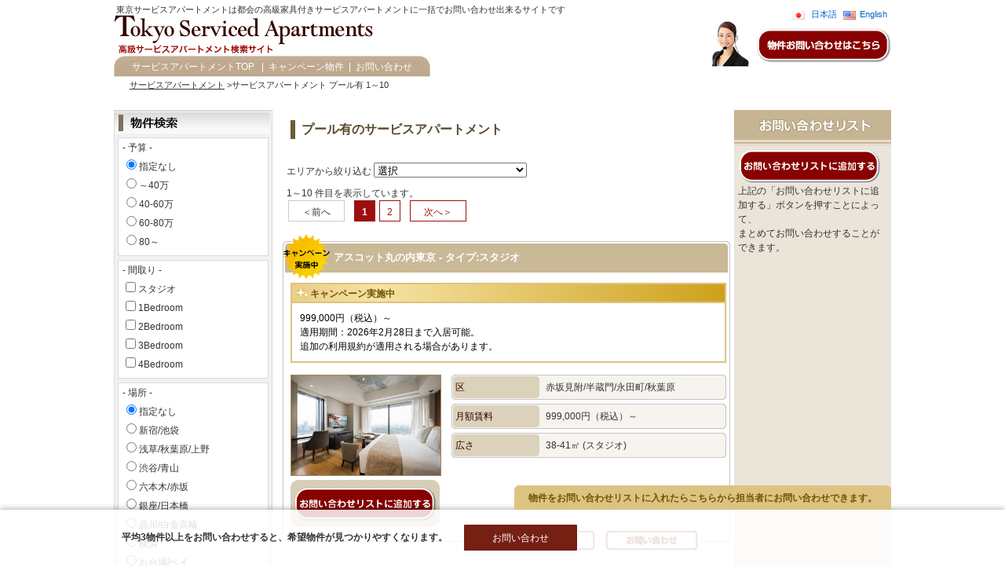

--- FILE ---
content_type: text/html; charset=utf-8
request_url: https://www.serviced-apartments-tokyo.com/ja/list/condition/feid/2/mid/13
body_size: 6688
content:
<?xml version="1.0" encoding="UTF-8"?>
<!DOCTYPE html PUBLIC "-//W3C//DTD XHTML 1.0 Transitional//EN" "http://www.w3.org/TR/xhtml1/DTD/xhtml1-transitional.dtd">
<html xmlns="http://www.w3.org/1999/xhtml" xml:lang="ja" id="sixapart-standard" lang="ja">
<head>
<meta http-equiv="Content-Type" content="text/html; charset=utf-8" />
<title>サービスアパートメント | アスコットジャパン プール有 1～10件目の一覧 | 東京サービスアパートメント</title>
<meta name="keywords" content="アスコットジャパン,プール有,サービスアパートメント,家具付き,家具付きマンション,高級,ラグジュアリー,東京,都内" />
<meta name="description" content="アスコットジャパン プール有 1～10のサービスアパートメントの一覧です。東京サービスアパートメントは高級家具付きマンションに厳選した短期・長期滞在のエグゼクティブのための検索サイトです。" />
<link rel="canonical" href="https://www.serviced-apartments-tokyo.com/ja/list/condition/feid/2">
<link rel="alternate" hreflang="ja" href="https://www.serviced-apartments-tokyo.com/ja/list/condition/feid/2" />
<meta name="generator" content="" />
<meta http-equiv="Content-Script-Type" content="text/javascript" />
<link href="/Css/vector.css?1513004408" rel="stylesheet" type="text/css" media="screen,print" />
<link href="/Css/print.css?1513004408" rel="stylesheet" type="text/css"  media="print" />
<script type="text/javascript" src="/Js/iepngfix.js?1513004408"></script>
<script type="text/javascript" src="/Js/base.js"></script>
<script type="text/javascript" defer="defer" src="/Js/alphafilter.js?1513004408"></script>
<script type="text/javascript" defer="defer" src="/Js/jquery-1.3.1.min.js?1513004408"></script>
<script type="text/javascript" defer="defer" src="/Js/wordbreak.js?1513004408"></script>
<script type="text/javascript" defer="defer" src="/Js/jquery.cookie.js?1513004408"></script>
<script type="text/javascript" defer="defer" src="/Js/cookie.js?1513004408"></script>
</head>
<body onload="setScroll();">
<form>
    <input type="hidden" name="sx" id="sx" value="0"/>
    <input type="hidden" name="sy" id="sy" value="0"/>
</form>
<div id="Wrap">
<div id="Header" class="etc_header">
<h1 title="サービスアパートメント プール有 1～10"><a href="https://www.serviced-apartments-tokyo.com/"><img src="/img/common/logo.gif" alt="東京サービスアパートメント" width="344" height="49" /></a></h1>
<div class="site_title"><em>東京サービスアパートメントは都会の高級家具付きサービスアパートメントに一括でお問い合わせ出来るサイトです</em></div>
<div class="img_item">
<p id="Language">
    <img src="/img/common/jp.gif" alt="日本語" width="16" height="11" />
    <a href="https://www.serviced-apartments-tokyo.com/ja/list/condition/feid/2">日本語</a>
    <img src="/img/common/us.gif" alt="English" width="16" height="11" /><a href="https://www.serviced-apartments-tokyo.com/en/list/condition/feid/2">English</a>
</p><a href="https://www.serviced-apartments-tokyo.com/ja/inquiry"><img src="/img/common/header_inquiry_ja.jpg" alt="お問い合わせ" /></a></div>

<ul id="Navi">
    <li id="Navi_left"><a href="https://www.serviced-apartments-tokyo.com/">サービスアパートメントTOP</a>  |</li>
    <li><a href="https://www.serviced-apartments-tokyo.com/ja/list/condition/special/campaign">キャンペーン物件</a>|</li>
    <li id="Navi_right"><a href="https://www.serviced-apartments-tokyo.com/ja/inquiry">お問い合わせ</a></li>
    
    
</ul></div><!--Header-->
<ul id="Path">
<li itemscope itemtype="http://data-vocabulary.org/Breadcrumb">
<a href=https://www.serviced-apartments-tokyo.com/ itemprop="url"><span itemprop="title">サービスアパートメント</span></a> > </li>
<li itemscope itemtype="http://data-vocabulary.org/Breadcrumb">
<span itemprop="title">サービスアパートメント プール有&nbsp;1～10</span></li>
</ul>
<br class="clr" />

<div id="Contents">
<div id="Side_right_bg">

<div id="common_left">
    
<dl class="gray-column">
<dt><img src="/img/ext/tt_quick_search.jpg" width="198" height="29" alt="Area" /></dt>
<dd>
    <form method="GET" action="https://www.serviced-apartments-tokyo.com/ja/search" name="search_form" id="search_form" onSubmit="return search_submit();">

        <ul class="list-box">
            <li class="none"> - 予算 - </li>
            <li><input type="radio" name="rent" id="rent_side_blank" value=""  checked><label for="rent_side_blank">指定なし</label></li>
                        <li><input type="radio" name="rent" id="rent_side0" value="0" ><label for="rent_side0">～40万</label></li>
                        <li><input type="radio" name="rent" id="rent_side1" value="1" ><label for="rent_side1">40-60万</label></li>
                        <li><input type="radio" name="rent" id="rent_side2" value="2" ><label for="rent_side2">60-80万</label></li>
                        <li><input type="radio" name="rent" id="rent_side3" value="3" ><label for="rent_side3">80～</label></li>
                    </ul>
        <ul class="list-box">
            <li class="none"> - 間取り - </li>
                                            <li><input type="checkbox" name="dimension[]" id="dimension_side1" value="1" ><label for="dimension_side1">スタジオ</label></li>
                                <li><input type="checkbox" name="dimension[]" id="dimension_side3" value="3" ><label for="dimension_side3">1Bedroom</label></li>
                                <li><input type="checkbox" name="dimension[]" id="dimension_side4" value="4" ><label for="dimension_side4">2Bedroom</label></li>
                                <li><input type="checkbox" name="dimension[]" id="dimension_side5" value="5" ><label for="dimension_side5">3Bedroom</label></li>
                                <li><input type="checkbox" name="dimension[]" id="dimension_side6" value="6" ><label for="dimension_side6">4Bedroom</label></li>
                                    </ul>
        <ul class="list-box">
            <li class="none"> - 場所 - </li>
            <li><input type="radio" name="map[]" id="map_side_blank" value=""  checked><label for="map_side_blank">指定なし</label></li>
                                            <li><input type="radio" name="map[]" id="map_side1" value="1" ><label for="map_side1">新宿/池袋</label></li>
                                <li><input type="radio" name="map[]" id="map_side2" value="2" ><label for="map_side2">浅草/秋葉原/上野</label></li>
                                <li><input type="radio" name="map[]" id="map_side3" value="3" ><label for="map_side3">渋谷/青山</label></li>
                                <li><input type="radio" name="map[]" id="map_side4" value="4" ><label for="map_side4">六本木/赤坂</label></li>
                                <li><input type="radio" name="map[]" id="map_side5" value="5" ><label for="map_side5">銀座/日本橋</label></li>
                                                            <li><input type="radio" name="map[]" id="map_side6" value="6" ><label for="map_side6">品川/白金高輪</label></li>
                                <li><input type="radio" name="map[]" id="map_side7" value="7" ><label for="map_side7">横浜</label></li>
                                <li><input type="radio" name="map[]" id="map_side8" value="8" ><label for="map_side8">お台場/ベイ</label></li>
                                <li><input type="radio" name="map[]" id="map_side9" value="9" ><label for="map_side9">大阪（なんば・心斎橋/梅田）</label></li>
                                <li><input type="radio" name="map[]" id="map_side10" value="10" ><label for="map_side10">京都</label></li>
                                    </ul>

    <div class="form_submit">
        <input type="submit" value="search" class="submit" style="background-image: url(/img/ext/search.gif);" />
        </div>

    </form>
</dd>
</dl>
                <div id="s_box">
    <h2 id="specific_ttl">こだわりの条件から選ぶ</h2>
        <div id="s_box_bg" class="clearfix">
<a href="https://www.serviced-apartments-tokyo.com/ja/list/condition/feid/1"><img src="/img/specific/1.jpg" alt="24時間フロントサービス" width="190" height="80" class="specific" /></a><a href="https://www.serviced-apartments-tokyo.com/ja/list/condition/feid/3"><img src="/img/specific/3.jpg" alt="ペット可" width="190" height="80" class="specific" /></a><a href="https://www.serviced-apartments-tokyo.com/ja/list/condition/feid/7"><img src="/img/specific/7.jpg" alt="禁煙" width="190" height="80" class="specific" /></a><a href="https://www.serviced-apartments-tokyo.com/ja/list/condition/feid/9"><img src="/img/specific/9.jpg" alt="スポーツジム併設" width="190" height="80" class="specific" /></a>

<a href="https://www.serviced-apartments-tokyo.com/ja/list/condition/did/4"><img src="/img/dimension/4.jpg" alt="2LDK" width="190" height="80" class="specific" /></a>
<a href="https://www.serviced-apartments-tokyo.com/ja/list/condition/did/5"><img src="/img/dimension/5.jpg" alt="3LDK" width="190" height="80" class="specific" /></a>
        </div>
    </div>            <div id="gray_box">
        <h2 id="area_ttl">人気エリアから探す</h2>
        <div id="gray_box_bg" class="clearfix">
        <ul class="area">
        <li><a href="https://www.serviced-apartments-tokyo.com/ja/list/condition/maid/1" class="ja"><img alt="新宿/池袋" src="/img/common/area/btn_ma1.gif" class="btn" /></a></li>
        <li><a href="https://www.serviced-apartments-tokyo.com/ja/list/condition/maid/2" class="ja"><img alt="浅草/秋葉原/上野" src="/img/common/area/btn_ma2.gif" class="btn" /></a></li>
        <li><a href="https://www.serviced-apartments-tokyo.com/ja/list/condition/maid/3" class="ja"><img alt="渋谷/青山" src="/img/common/area/btn_ma3.gif" class="btn" /></a></li>
        <li><a href="https://www.serviced-apartments-tokyo.com/ja/list/condition/maid/4" class="ja"><img alt="六本木/赤坂" src="/img/common/area/btn_ma4.gif" class="btn" /></a></li>
        <li><a href="https://www.serviced-apartments-tokyo.com/ja/list/condition/maid/5" class="ja"><img alt="銀座/日本橋" src="/img/common/area/btn_ma5.gif" class="btn" /></a></li>
        <li><a href="https://www.serviced-apartments-tokyo.com/ja/list/condition/maid/6" class="ja"><img alt="品川/白金高輪" src="/img/common/area/btn_ma6.gif" class="btn" /></a></li>
        <li><a href="https://www.serviced-apartments-tokyo.com/ja/list/condition/maid/7" class="ja"><img alt="横浜" src="/img/common/area/btn_ma7.gif" class="btn" /></a></li>
        <li><a href="https://www.serviced-apartments-tokyo.com/ja/list/condition/maid/8" class="ja"><img alt="お台場/ベイ" src="/img/common/area/btn_ma8.gif" class="btn" /></a></li>
        </ul>
        </div>
    </div>
            <div id="gray_box">
        <h2 id="city_ttl">区から探す</h2>

        <div id="gray_box_bg" class="clearfix">
        <ul class="city">

        <li><a href="https://www.serviced-apartments-tokyo.com/ja/list/condition/aid/1" class="ja">港区<p class="txt">麻布十番/六本木/青山/赤坂/白金/品川/浜松町</p></a></li>




        <li><a href="https://www.serviced-apartments-tokyo.com/ja/list/condition/aid/4" class="ja">新宿区<p class="txt">四谷/神楽坂/新宿</p></a></li>




        <li><a href="https://www.serviced-apartments-tokyo.com/ja/list/condition/aid/6" class="ja">横浜<p class="txt">横浜/桜木町</p></a></li>



        <li><a href="https://www.serviced-apartments-tokyo.com/ja/list/condition/aid/7" class="ja">中央区<p class="txt">銀座/日本橋/水天宮前/茅場町</p></a></li>



        <li><a href="https://www.serviced-apartments-tokyo.com/ja/list/condition/aid/8" class="ja">千代田区<p class="txt">赤坂見附/半蔵門/永田町/秋葉原</p></a></li>



        <li><a href="https://www.serviced-apartments-tokyo.com/ja/list/condition/aid/9" class="ja">品川区<p class="txt">品川</p></a></li>



        <li><a href="https://www.serviced-apartments-tokyo.com/ja/list/condition/aid/10" class="ja">渋谷区<p class="txt">渋谷/外苑前/代官山/恵比寿/広尾</p></a></li>



        <li><a href="https://www.serviced-apartments-tokyo.com/ja/list/condition/aid/11" class="ja">江東区<p class="txt">有明/豊洲</p></a></li>



        <li><a href="https://www.serviced-apartments-tokyo.com/ja/list/condition/aid/12" class="ja">墨田区<p class="txt">両国</p></a></li>



        <li><a href="https://www.serviced-apartments-tokyo.com/ja/list/condition/aid/13" class="ja">豊島区<p class="txt">池袋</p></a></li>



        <li><a href="https://www.serviced-apartments-tokyo.com/ja/list/condition/aid/14" class="ja">台東区<p class="txt">浅草</p></a></li>



        <li><a href="https://www.serviced-apartments-tokyo.com/ja/list/condition/aid/15" class="ja">大阪<p class="txt">なんば・心斎橋/梅田</p></a></li>



        <li><a href="https://www.serviced-apartments-tokyo.com/ja/list/condition/aid/16" class="ja">京都<p class="txt">京都</p></a></li>


        </ul>
        </div>
    </div>        <br class="clr">
    <div id="company_left_box"><h2 id="company_left_ttl">運営会社から探す</h2>
    <div id="company_left_box_bg" class="clearfix">
                                            <a href="https://www.serviced-apartments-tokyo.com/ja/list/condition/mid/13"><img src="/img/common/m13.jpg" alt="アスコットジャパン" width="93" height="75" class="mline_list" /></a>
                                            <a href="https://www.serviced-apartments-tokyo.com/ja/list/condition/mid/16"><img src="/img/common/m16.jpg" alt="アパホテル" width="93" height="75" class="mline_list" /></a>
                                            <a href="https://www.serviced-apartments-tokyo.com/ja/list/condition/mid/29"><img src="/img/common/m29.jpg" alt="Weave Living" width="93" height="75" class="mline_list" /></a>
                                            <a href="https://www.serviced-apartments-tokyo.com/ja/list/condition/mid/15"><img src="/img/common/m15.jpg" alt="エンプラス" width="93" height="75" class="mline_list" /></a>
                                            <a href="https://www.serviced-apartments-tokyo.com/ja/list/condition/mid/8"><img src="/img/common/m8.jpg" alt="オークウッド" width="93" height="75" class="mline_list" /></a>
                                            <a href="https://www.serviced-apartments-tokyo.com/ja/list/condition/mid/4"><img src="/img/common/m4.jpg" alt="大和リビング株式会社" width="93" height="75" class="mline_list" /></a>
                                            <a href="https://www.serviced-apartments-tokyo.com/ja/list/condition/mid/19"><img src="/img/common/m19.jpg" alt="アイコニア・ホスピタリティ株式会社" width="93" height="75" class="mline_list" /></a>
                                            <a href="https://www.serviced-apartments-tokyo.com/ja/list/condition/mid/10"><img src="/img/common/m10.jpg" alt="森ビル" width="93" height="75" class="mline_list" /></a>
                            </div>
</div></div>


<div id="index_center" class="list_center">
        
        <h2>
                    プール有のサービスアパートメント            </h2>
    
<p id="sort">
    エリアから絞り込む
    <select onchange="location.href=options[selectedIndex].value">
    <option value="https://www.serviced-apartments-tokyo.com/ja/list/condition/feid/2">選択</option>
        
    <option value="https://www.serviced-apartments-tokyo.com/ja/list/condition/feid/2/maid/1" >新宿/池袋</option>
        
    <option value="https://www.serviced-apartments-tokyo.com/ja/list/condition/feid/2/maid/2" >浅草/秋葉原/上野</option>
        
    <option value="https://www.serviced-apartments-tokyo.com/ja/list/condition/feid/2/maid/3" >渋谷/青山</option>
        
    <option value="https://www.serviced-apartments-tokyo.com/ja/list/condition/feid/2/maid/4" >六本木/赤坂</option>
        
    <option value="https://www.serviced-apartments-tokyo.com/ja/list/condition/feid/2/maid/5" >銀座/日本橋</option>
        
    <option value="https://www.serviced-apartments-tokyo.com/ja/list/condition/feid/2/maid/6" >品川/白金高輪</option>
        
    <option value="https://www.serviced-apartments-tokyo.com/ja/list/condition/feid/2/maid/7" >横浜</option>
        
    <option value="https://www.serviced-apartments-tokyo.com/ja/list/condition/feid/2/maid/8" >お台場/ベイ</option>
        
    <option value="https://www.serviced-apartments-tokyo.com/ja/list/condition/feid/2/maid/9" >大阪（なんば・心斎橋/梅田）</option>
        
    <option value="https://www.serviced-apartments-tokyo.com/ja/list/condition/feid/2/maid/10" >京都</option>
        </select>
</p>
<div id="sp">
    <p class="numbering_txt">1～10&nbsp;件目を表示しています。</p>
    <p class="page_txt"><span class="unlink">＜前へ</span></p>
    <div class="numbering">
    <p class="here">1</p>
    
    <a href="https://www.serviced-apartments-tokyo.com/ja/list/condition/feid/2/sp/10">2</a>
    </div>
    <p class="page_txt"><a href="https://www.serviced-apartments-tokyo.com/ja/list/condition/feid/2/sp/10">次へ＞</a></p>
</div>
                    
                            <div class="property_top_campaign">
                    <h3 class="property_special property_header">
                        <a href="https://www.serviced-apartments-tokyo.com/ja/detail/tid/581" target="_blank">アスコット丸の内東京&nbsp;-&nbsp;タイプ:スタジオ</a>
                    </h3></div>
            
                <div class="property_data clearfix">
            <div class="property_campaign">
                                    <div class="infoCamp">
                        <h4><span>キャンペーン実施中</span></h4>
                        <p>999,000円（税込）～<br />
適用期間：2026年2月28日まで入居可能。<br />
追加の利用規約が適用される場合があります。</p>
                    </div>
                            </div>
            <div class="left"><img src="/files/0/3/775.jpg?" alt="アスコット丸の内東京&nbsp;-&nbsp;タイプ:スタジオ" width="190" height="127" class="line" /><br /><p><form action="https://www.serviced-apartments-tokyo.com/ja/list/condition/feid/2" name="save581" method="get"><input type="image" src="/img/common/save_property.gif" alt="" id="saveBtn581" onclick="getScroll(this.form,581);" class="btn" /></form></p></div>
            <div class="right">
                <div class="property_s_box_btm clearfix">
                    <img src="/img/common/property_s_box_top.gif" alt="" width="350" height="7" /><div class="property_s_box_bg clearfix"><p class="title">区</p><p class="data">赤坂見附/半蔵門/永田町/秋葉原</p></div>
                </div>
                <div class="property_s_box_btm clearfix">
                    <img src="/img/common/property_s_box_top.gif" alt="" width="350" height="7" /><div class="property_s_box_bg clearfix"><p class="title">月額賃料</p><p class="data wordBreak">999,000円（税込）～</p>
                                                                                    
                    </div>
                </div>
                <div class="property_s_box_btm clearfix">
                    <img src="/img/common/property_s_box_top.gif" alt="" width="350" height="7" />
                    <div class="property_s_box_bg clearfix"><p class="title">
                        広さ</p><p class="data">
                        38-41㎡                                                                                                                (スタジオ)
                                                                            </p>
                    </div>
                </div>
                            </div>
            <div class="property_btn">
                <a href="https://www.serviced-apartments-tokyo.com/ja/detail/tid/581">
                                <img src="/img/2nd/btn01.gif" alt="アスコット丸の内東京 - タイプ:スタジオ 物件詳細" width="119" height="26" class="btn_over" />
                                </a>&nbsp;&nbsp;&nbsp;<a href="https://www.serviced-apartments-tokyo.com/ja/inquiry/save/tid/581"><img src="/img/2nd/btn02.gif?1513004408" alt="お問い合わせ" width="119" height="26" class="btn_over" /></a></div>
        </div>

            
                            <div class="property_top_campaign">
                    <h3 class="property_special property_header">
                        <a href="https://www.serviced-apartments-tokyo.com/ja/detail/tid/717" target="_blank">アスコット丸の内東京&nbsp;-&nbsp;タイプ:スタジオデラックス</a>
                    </h3></div>
            
                <div class="property_data clearfix">
            <div class="property_campaign">
                                    <div class="infoCamp">
                        <h4><span>キャンペーン実施中</span></h4>
                        <p>1,452,000円（税込）～<br />
適用期間：2026年2月28日まで入居可能。<br />
追加の利用規約が適用される場合があります。<br />
</p>
                    </div>
                            </div>
            <div class="left"><img src="/files/0/4/849.jpg?" alt="アスコット丸の内東京&nbsp;-&nbsp;タイプ:スタジオデラックス" width="190" height="127" class="line" /><br /><p><form action="https://www.serviced-apartments-tokyo.com/ja/list/condition/feid/2" name="save717" method="get"><input type="image" src="/img/common/save_property.gif" alt="" id="saveBtn717" onclick="getScroll(this.form,717);" class="btn" /></form></p></div>
            <div class="right">
                <div class="property_s_box_btm clearfix">
                    <img src="/img/common/property_s_box_top.gif" alt="" width="350" height="7" /><div class="property_s_box_bg clearfix"><p class="title">区</p><p class="data">赤坂見附/半蔵門/永田町/秋葉原</p></div>
                </div>
                <div class="property_s_box_btm clearfix">
                    <img src="/img/common/property_s_box_top.gif" alt="" width="350" height="7" /><div class="property_s_box_bg clearfix"><p class="title">月額賃料</p><p class="data wordBreak">1,452,000円（税込）～</p>
                                                                                    
                    </div>
                </div>
                <div class="property_s_box_btm clearfix">
                    <img src="/img/common/property_s_box_top.gif" alt="" width="350" height="7" />
                    <div class="property_s_box_bg clearfix"><p class="title">
                        広さ</p><p class="data">
                        38-41                                                                                                                (スタジオ)
                                                                            </p>
                    </div>
                </div>
                            </div>
            <div class="property_btn">
                <a href="https://www.serviced-apartments-tokyo.com/ja/detail/tid/717">
                                <img src="/img/2nd/btn01.gif" alt="アスコット丸の内東京 - タイプ:スタジオデラックス 物件詳細" width="119" height="26" class="btn_over" />
                                </a>&nbsp;&nbsp;&nbsp;<a href="https://www.serviced-apartments-tokyo.com/ja/inquiry/save/tid/717"><img src="/img/2nd/btn02.gif?1513004408" alt="お問い合わせ" width="119" height="26" class="btn_over" /></a></div>
        </div>

            
                            <div class="property_top_campaign">
                    <h3 class="property_special property_header">
                        <a href="https://www.serviced-apartments-tokyo.com/ja/detail/tid/582" target="_blank">アスコット丸の内東京&nbsp;-&nbsp;タイプ:1ベッドルームデラックス</a>
                    </h3></div>
            
                <div class="property_data clearfix">
            <div class="property_campaign">
                                    <div class="infoCamp">
                        <h4><span>キャンペーン実施中</span></h4>
                        <p>1,716,000円（税込）～<br />
適用期間：2026年2月28日まで入居可能。<br />
追加の利用規約が適用される場合があります。</p>
                    </div>
                            </div>
            <div class="left"><img src="/files/0/3/783.jpg?" alt="アスコット丸の内東京&nbsp;-&nbsp;タイプ:1ベッドルームデラックス" width="190" height="127" class="line" /><br /><p><form action="https://www.serviced-apartments-tokyo.com/ja/list/condition/feid/2" name="save582" method="get"><input type="image" src="/img/common/save_property.gif" alt="" id="saveBtn582" onclick="getScroll(this.form,582);" class="btn" /></form></p></div>
            <div class="right">
                <div class="property_s_box_btm clearfix">
                    <img src="/img/common/property_s_box_top.gif" alt="" width="350" height="7" /><div class="property_s_box_bg clearfix"><p class="title">区</p><p class="data">赤坂見附/半蔵門/永田町/秋葉原</p></div>
                </div>
                <div class="property_s_box_btm clearfix">
                    <img src="/img/common/property_s_box_top.gif" alt="" width="350" height="7" /><div class="property_s_box_bg clearfix"><p class="title">月額賃料</p><p class="data wordBreak">1,716,000円（税込）～</p>
                                                                                    
                    </div>
                </div>
                <div class="property_s_box_btm clearfix">
                    <img src="/img/common/property_s_box_top.gif" alt="" width="350" height="7" />
                    <div class="property_s_box_bg clearfix"><p class="title">
                        広さ</p><p class="data">
                        54㎡                                                                                                                (1Bedroom)
                                                                            </p>
                    </div>
                </div>
                            </div>
            <div class="property_btn">
                <a href="https://www.serviced-apartments-tokyo.com/ja/detail/tid/582">
                                <img src="/img/2nd/btn01.gif" alt="アスコット丸の内東京 - タイプ:1ベッドルームデラックス 物件詳細" width="119" height="26" class="btn_over" />
                                </a>&nbsp;&nbsp;&nbsp;<a href="https://www.serviced-apartments-tokyo.com/ja/inquiry/save/tid/582"><img src="/img/2nd/btn02.gif?1513004408" alt="お問い合わせ" width="119" height="26" class="btn_over" /></a></div>
        </div>

            
                            <div class="property_top_campaign">
                    <h3 class="property_special property_header">
                        <a href="https://www.serviced-apartments-tokyo.com/ja/detail/tid/583" target="_blank">アスコット丸の内東京&nbsp;-&nbsp;タイプ:1ベッドルームエグゼクティブ</a>
                    </h3></div>
            
                <div class="property_data clearfix">
            <div class="property_campaign">
                                    <div class="infoCamp">
                        <h4><span>キャンペーン実施中</span></h4>
                        <p>2,079,000円（税込）～<br />
適用期間：2026年2月28日まで入居可能。<br />
追加の利用規約が適用される場合があります。<br />
<br />
</p>
                    </div>
                            </div>
            <div class="left"><img src="/files/0/3/791.jpg?" alt="アスコット丸の内東京&nbsp;-&nbsp;タイプ:1ベッドルームエグゼクティブ" width="190" height="129" class="line" /><br /><p><form action="https://www.serviced-apartments-tokyo.com/ja/list/condition/feid/2" name="save583" method="get"><input type="image" src="/img/common/save_property.gif" alt="" id="saveBtn583" onclick="getScroll(this.form,583);" class="btn" /></form></p></div>
            <div class="right">
                <div class="property_s_box_btm clearfix">
                    <img src="/img/common/property_s_box_top.gif" alt="" width="350" height="7" /><div class="property_s_box_bg clearfix"><p class="title">区</p><p class="data">赤坂見附/半蔵門/永田町/秋葉原</p></div>
                </div>
                <div class="property_s_box_btm clearfix">
                    <img src="/img/common/property_s_box_top.gif" alt="" width="350" height="7" /><div class="property_s_box_bg clearfix"><p class="title">月額賃料</p><p class="data wordBreak">2,079,000円（税込）～</p>
                                                                                    
                    </div>
                </div>
                <div class="property_s_box_btm clearfix">
                    <img src="/img/common/property_s_box_top.gif" alt="" width="350" height="7" />
                    <div class="property_s_box_bg clearfix"><p class="title">
                        広さ</p><p class="data">
                        76㎡                                                                                                                (1Bedroom)
                                                                            </p>
                    </div>
                </div>
                            </div>
            <div class="property_btn">
                <a href="https://www.serviced-apartments-tokyo.com/ja/detail/tid/583">
                                <img src="/img/2nd/btn01.gif" alt="アスコット丸の内東京 - タイプ:1ベッドルームエグゼクティブ 物件詳細" width="119" height="26" class="btn_over" />
                                </a>&nbsp;&nbsp;&nbsp;<a href="https://www.serviced-apartments-tokyo.com/ja/inquiry/save/tid/583"><img src="/img/2nd/btn02.gif?1513004408" alt="お問い合わせ" width="119" height="26" class="btn_over" /></a></div>
        </div>

            
                            <div class="property_top_campaign">
                    <h3 class="property_special property_header">
                        <a href="https://www.serviced-apartments-tokyo.com/ja/detail/tid/584" target="_blank">アスコット丸の内東京&nbsp;-&nbsp;タイプ:2ベッドルーム和洋室</a>
                    </h3></div>
            
                <div class="property_data clearfix">
            <div class="property_campaign">
                                    <div class="infoCamp">
                        <h4><span>キャンペーン実施中</span></h4>
                        <p>3,069,000円（税込）～<br />
適用期間：2026年2月28日まで入居可能。<br />
追加の利用規約が適用される場合があります。</p>
                    </div>
                            </div>
            <div class="left"><img src="/files/0/3/799.jpg?" alt="アスコット丸の内東京&nbsp;-&nbsp;タイプ:2ベッドルーム和洋室" width="190" height="127" class="line" /><br /><p><form action="https://www.serviced-apartments-tokyo.com/ja/list/condition/feid/2" name="save584" method="get"><input type="image" src="/img/common/save_property.gif" alt="" id="saveBtn584" onclick="getScroll(this.form,584);" class="btn" /></form></p></div>
            <div class="right">
                <div class="property_s_box_btm clearfix">
                    <img src="/img/common/property_s_box_top.gif" alt="" width="350" height="7" /><div class="property_s_box_bg clearfix"><p class="title">区</p><p class="data">赤坂見附/半蔵門/永田町/秋葉原</p></div>
                </div>
                <div class="property_s_box_btm clearfix">
                    <img src="/img/common/property_s_box_top.gif" alt="" width="350" height="7" /><div class="property_s_box_bg clearfix"><p class="title">月額賃料</p><p class="data wordBreak">3,069,000円（税込）～</p>
                                                                                    
                    </div>
                </div>
                <div class="property_s_box_btm clearfix">
                    <img src="/img/common/property_s_box_top.gif" alt="" width="350" height="7" />
                    <div class="property_s_box_bg clearfix"><p class="title">
                        広さ</p><p class="data">
                        91㎡                                                                                                                (2Bedroom)
                                                                            </p>
                    </div>
                </div>
                            </div>
            <div class="property_btn">
                <a href="https://www.serviced-apartments-tokyo.com/ja/detail/tid/584">
                                <img src="/img/2nd/btn01.gif" alt="アスコット丸の内東京 - タイプ:2ベッドルーム和洋室 物件詳細" width="119" height="26" class="btn_over" />
                                </a>&nbsp;&nbsp;&nbsp;<a href="https://www.serviced-apartments-tokyo.com/ja/inquiry/save/tid/584"><img src="/img/2nd/btn02.gif?1513004408" alt="お問い合わせ" width="119" height="26" class="btn_over" /></a></div>
        </div>

            
                            <div class="property_top_campaign">
                    <h3 class="property_special property_header">
                        <a href="https://www.serviced-apartments-tokyo.com/ja/detail/tid/646" target="_blank">アスコット丸の内東京&nbsp;-&nbsp;タイプ:2ベッドルームデラックス</a>
                    </h3></div>
            
                <div class="property_data clearfix">
            <div class="property_campaign">
                                    <div class="infoCamp">
                        <h4><span>キャンペーン実施中</span></h4>
                        <p>3,465,000&#8203;円（税込）～<br />
適用期間：2026年2月28日まで入居可能。<br />
追加の利用規約が適用される場合があります。</p>
                    </div>
                            </div>
            <div class="left"><img src="/files/0/4/320.jpg?" alt="アスコット丸の内東京&nbsp;-&nbsp;タイプ:2ベッドルームデラックス" width="190" height="127" class="line" /><br /><p><form action="https://www.serviced-apartments-tokyo.com/ja/list/condition/feid/2" name="save646" method="get"><input type="image" src="/img/common/save_property.gif" alt="" id="saveBtn646" onclick="getScroll(this.form,646);" class="btn" /></form></p></div>
            <div class="right">
                <div class="property_s_box_btm clearfix">
                    <img src="/img/common/property_s_box_top.gif" alt="" width="350" height="7" /><div class="property_s_box_bg clearfix"><p class="title">区</p><p class="data">赤坂見附/半蔵門/永田町/秋葉原</p></div>
                </div>
                <div class="property_s_box_btm clearfix">
                    <img src="/img/common/property_s_box_top.gif" alt="" width="350" height="7" /><div class="property_s_box_bg clearfix"><p class="title">月額賃料</p><p class="data wordBreak">3,465,000&#8203;円（税込）～</p>
                                                                                    
                    </div>
                </div>
                <div class="property_s_box_btm clearfix">
                    <img src="/img/common/property_s_box_top.gif" alt="" width="350" height="7" />
                    <div class="property_s_box_bg clearfix"><p class="title">
                        広さ</p><p class="data">
                        106㎡                                                                                                                (2Bedroom)
                                                                            </p>
                    </div>
                </div>
                            </div>
            <div class="property_btn">
                <a href="https://www.serviced-apartments-tokyo.com/ja/detail/tid/646">
                                <img src="/img/2nd/btn01.gif" alt="アスコット丸の内東京 - タイプ:2ベッドルームデラックス 物件詳細" width="119" height="26" class="btn_over" />
                                </a>&nbsp;&nbsp;&nbsp;<a href="https://www.serviced-apartments-tokyo.com/ja/inquiry/save/tid/646"><img src="/img/2nd/btn02.gif?1513004408" alt="お問い合わせ" width="119" height="26" class="btn_over" /></a></div>
        </div>

            
                            <div class="property_top_campaign">
                    <h3 class="property_special property_header">
                        <a href="https://www.serviced-apartments-tokyo.com/ja/detail/tid/692" target="_blank">アスコット丸の内東京&nbsp;-&nbsp;タイプ:2ベッドルームエグゼクティブ</a>
                    </h3></div>
            
                <div class="property_data clearfix">
            <div class="property_campaign">
                                    <div class="infoCamp">
                        <h4><span>キャンペーン実施中</span></h4>
                        <p>3,861,000円（税込）～<br />
適用期間：2026年2月28日まで入居可能。<br />
追加の利用規約が適用される場合があります。</p>
                    </div>
                            </div>
            <div class="left"><img src="/files/0/4/657.jpg?" alt="アスコット丸の内東京&nbsp;-&nbsp;タイプ:2ベッドルームエグゼクティブ" width="190" height="127" class="line" /><br /><p><form action="https://www.serviced-apartments-tokyo.com/ja/list/condition/feid/2" name="save692" method="get"><input type="image" src="/img/common/save_property.gif" alt="" id="saveBtn692" onclick="getScroll(this.form,692);" class="btn" /></form></p></div>
            <div class="right">
                <div class="property_s_box_btm clearfix">
                    <img src="/img/common/property_s_box_top.gif" alt="" width="350" height="7" /><div class="property_s_box_bg clearfix"><p class="title">区</p><p class="data">赤坂見附/半蔵門/永田町/秋葉原</p></div>
                </div>
                <div class="property_s_box_btm clearfix">
                    <img src="/img/common/property_s_box_top.gif" alt="" width="350" height="7" /><div class="property_s_box_bg clearfix"><p class="title">月額賃料</p><p class="data wordBreak">3,861,000円（税込）～</p>
                                                                                    
                    </div>
                </div>
                <div class="property_s_box_btm clearfix">
                    <img src="/img/common/property_s_box_top.gif" alt="" width="350" height="7" />
                    <div class="property_s_box_bg clearfix"><p class="title">
                        広さ</p><p class="data">
                        113㎡                                                                                                                (2Bedroom)
                                                                            </p>
                    </div>
                </div>
                            </div>
            <div class="property_btn">
                <a href="https://www.serviced-apartments-tokyo.com/ja/detail/tid/692">
                                <img src="/img/2nd/btn01.gif" alt="アスコット丸の内東京 - タイプ:2ベッドルームエグゼクティブ 物件詳細" width="119" height="26" class="btn_over" />
                                </a>&nbsp;&nbsp;&nbsp;<a href="https://www.serviced-apartments-tokyo.com/ja/inquiry/save/tid/692"><img src="/img/2nd/btn02.gif?1513004408" alt="お問い合わせ" width="119" height="26" class="btn_over" /></a></div>
        </div>

            
                            <div class="property_top_campaign">
                    <h3 class="property_special property_header">
                        <a href="https://www.serviced-apartments-tokyo.com/ja/detail/tid/691" target="_blank">アスコット丸の内東京&nbsp;-&nbsp;タイプ:丸の内スイート（3ベッドルーム）</a>
                    </h3></div>
            
                <div class="property_data clearfix">
            <div class="property_campaign">
                                    <div class="infoCamp">
                        <h4><span>キャンペーン実施中</span></h4>
                        <p>4,356,000円（税込）～<br />
適用期間：2026年2月28日まで入居可能。<br />
追加の利用規約が適用される場合があります。<br />
</p>
                    </div>
                            </div>
            <div class="left"><img src="/files/0/4/664.jpg?" alt="アスコット丸の内東京&nbsp;-&nbsp;タイプ:丸の内スイート（3ベッドルーム）" width="190" height="127" class="line" /><br /><p><form action="https://www.serviced-apartments-tokyo.com/ja/list/condition/feid/2" name="save691" method="get"><input type="image" src="/img/common/save_property.gif" alt="" id="saveBtn691" onclick="getScroll(this.form,691);" class="btn" /></form></p></div>
            <div class="right">
                <div class="property_s_box_btm clearfix">
                    <img src="/img/common/property_s_box_top.gif" alt="" width="350" height="7" /><div class="property_s_box_bg clearfix"><p class="title">区</p><p class="data">赤坂見附/半蔵門/永田町/秋葉原</p></div>
                </div>
                <div class="property_s_box_btm clearfix">
                    <img src="/img/common/property_s_box_top.gif" alt="" width="350" height="7" /><div class="property_s_box_bg clearfix"><p class="title">月額賃料</p><p class="data wordBreak">4,356,000円（税込）～</p>
                                                                                    
                    </div>
                </div>
                <div class="property_s_box_btm clearfix">
                    <img src="/img/common/property_s_box_top.gif" alt="" width="350" height="7" />
                    <div class="property_s_box_bg clearfix"><p class="title">
                        広さ</p><p class="data">
                        163㎡                                                                                                                (3Bedroom)
                                                                            </p>
                    </div>
                </div>
                            </div>
            <div class="property_btn">
                <a href="https://www.serviced-apartments-tokyo.com/ja/detail/tid/691">
                                <img src="/img/2nd/btn01.gif" alt="アスコット丸の内東京 - タイプ:丸の内スイート（3ベッドルーム） 物件詳細" width="119" height="26" class="btn_over" />
                                </a>&nbsp;&nbsp;&nbsp;<a href="https://www.serviced-apartments-tokyo.com/ja/inquiry/save/tid/691"><img src="/img/2nd/btn02.gif?1513004408" alt="お問い合わせ" width="119" height="26" class="btn_over" /></a></div>
        </div>

            
            <div class="property_top"><h3 class="property property_header">
                                     <a href="https://www.serviced-apartments-tokyo.com/ja/detail/tid/372" target="_blank">六本木ヒルズレジデンスD&nbsp;-&nbsp;タイプ:1R: スタンダードタイプ</a>
                            </h3></div>
                <div class="property_data clearfix">
            <div class="property_campaign">
                            </div>
            <div class="left"><img src="/files/0/2/425.jpg?" alt="六本木ヒルズレジデンスD&nbsp;-&nbsp;タイプ:1R: スタンダードタイプ" width="190" height="190" class="line" /><br /><p><form action="https://www.serviced-apartments-tokyo.com/ja/list/condition/feid/2" name="save372" method="get"><input type="image" src="/img/common/save_property.gif" alt="" id="saveBtn372" onclick="getScroll(this.form,372);" class="btn" /></form></p></div>
            <div class="right">
                <div class="property_s_box_btm clearfix">
                    <img src="/img/common/property_s_box_top.gif" alt="" width="350" height="7" /><div class="property_s_box_bg clearfix"><p class="title">区</p><p class="data">麻布十番/六本木/青山/赤坂/白金/品川/浜松町</p></div>
                </div>
                <div class="property_s_box_btm clearfix">
                    <img src="/img/common/property_s_box_top.gif" alt="" width="350" height="7" /><div class="property_s_box_bg clearfix"><p class="title">月額賃料</p><p class="data wordBreak">月額賃料：500,000円<br />
※2024/1/1に改定いたしました。</p>
                                                                                    
                    </div>
                </div>
                <div class="property_s_box_btm clearfix">
                    <img src="/img/common/property_s_box_top.gif" alt="" width="350" height="7" />
                    <div class="property_s_box_bg clearfix"><p class="title">
                        広さ</p><p class="data">
                        30.75㎡                                                                                                                (スタジオ)
                                                                            </p>
                    </div>
                </div>
                            </div>
            <div class="property_btn">
                <a href="https://www.serviced-apartments-tokyo.com/ja/detail/tid/372">
                                <img src="/img/2nd/btn01.gif" alt="六本木ヒルズレジデンスD - タイプ:1R: スタンダードタイプ 物件詳細" width="119" height="26" class="btn_over" />
                                </a>&nbsp;&nbsp;&nbsp;<a href="https://www.serviced-apartments-tokyo.com/ja/inquiry/save/tid/372"><img src="/img/2nd/btn02.gif?1513004408" alt="お問い合わせ" width="119" height="26" class="btn_over" /></a></div>
        </div>

            
            <div class="property_top"><h3 class="property property_header">
                                     <a href="https://www.serviced-apartments-tokyo.com/ja/detail/tid/219" target="_blank">六本木ヒルズレジデンスD&nbsp;-&nbsp;タイプ:1BR：デザインアパートメントAタイプ</a>
                            </h3></div>
                <div class="property_data clearfix">
            <div class="property_campaign">
                            </div>
            <div class="left"><img src="/files/0/1/214.png?" alt="六本木ヒルズレジデンスD&nbsp;-&nbsp;タイプ:1BR：デザインアパートメントAタイプ" width="190" height="90" class="line" /><br /><p><form action="https://www.serviced-apartments-tokyo.com/ja/list/condition/feid/2" name="save219" method="get"><input type="image" src="/img/common/save_property.gif" alt="" id="saveBtn219" onclick="getScroll(this.form,219);" class="btn" /></form></p></div>
            <div class="right">
                <div class="property_s_box_btm clearfix">
                    <img src="/img/common/property_s_box_top.gif" alt="" width="350" height="7" /><div class="property_s_box_bg clearfix"><p class="title">区</p><p class="data">麻布十番/六本木/青山/赤坂/白金/品川/浜松町</p></div>
                </div>
                <div class="property_s_box_btm clearfix">
                    <img src="/img/common/property_s_box_top.gif" alt="" width="350" height="7" /><div class="property_s_box_bg clearfix"><p class="title">月額賃料</p><p class="data wordBreak">月額賃料：800,000円<br />
※2024/1/1に改定いたしました。</p>
                                                                                    
                    </div>
                </div>
                <div class="property_s_box_btm clearfix">
                    <img src="/img/common/property_s_box_top.gif" alt="" width="350" height="7" />
                    <div class="property_s_box_bg clearfix"><p class="title">
                        広さ</p><p class="data">
                        58.64㎡                                                                                                                (1Bedroom)
                                                                            </p>
                    </div>
                </div>
                            </div>
            <div class="property_btn">
                <a href="https://www.serviced-apartments-tokyo.com/ja/detail/tid/219">
                                <img src="/img/2nd/btn01.gif" alt="六本木ヒルズレジデンスD - タイプ:1BR：デザインアパートメントAタイプ 物件詳細" width="119" height="26" class="btn_over" />
                                </a>&nbsp;&nbsp;&nbsp;<a href="https://www.serviced-apartments-tokyo.com/ja/inquiry/save/tid/219"><img src="/img/2nd/btn02.gif?1513004408" alt="お問い合わせ" width="119" height="26" class="btn_over" /></a></div>
        </div>

    
<div id="sp">
    <p class="numbering_txt">1～10&nbsp;件目を表示しています。</p>
    <p class="page_txt"><span class="unlink">＜前へ</span></p>
    <div class="numbering">
    <p class="here">1</p>
    
    <a href="https://www.serviced-apartments-tokyo.com/ja/list/condition/feid/2/sp/10">2</a>
    </div>
    <p class="page_txt"><a href="https://www.serviced-apartments-tokyo.com/ja/list/condition/feid/2/sp/10">次へ＞</a></p>
</div>
<div id="jump">
<a href="#Wrap">↑ページトップへ</a>
</div></div><!--Main-->
<div id="Side_right">
<div id="savelist">
    <p><img src="/img/common/ttl_save.gif" alt="お問い合わせリスト" width="200" height="45" /></p>

    <div class="help">
        <img src="/img/common/save_property_s.gif" alt="btm" width="182" height="44" /><br />
        上記の「お問い合わせリストに追加する」ボタンを押すことによって、<br />まとめてお問い合わせすることができます。
    </div>
    
</div></div><!--Side_right-->
<br class="clr" />
</div><!--Side_right_bg-->
</div><!--Contents-->
</div><!--Wrap-->
<div class="footerLogin">
  <div id="inner">
            <div class="check_btn"><a>物件をお問い合わせリストに入れたらこちらから担当者にお問い合わせできます。</a></div>
        <ul class="btn_area cf">
        <li class="sns_title">平均3物件以上をお問い合わせすると、希望物件が見つかりやすくなります。</li>
        <li class="inquiry"><a href="https://www.serviced-apartments-tokyo.com/ja/inquiry">お問い合わせ</a></li>
        </ul>
      </div>
</div>
<div id="Foot2">
<div>
<div class="area">
    <a href="https://www.serviced-apartments-tokyo.com/ja/list/condition/aid/1">
    港区(麻布十番/六本木/青山/赤坂/白金/品川/浜松町)
    </a>
    |
    <a href="https://www.serviced-apartments-tokyo.com/ja/list/condition/aid/3">
    文京区(湯島)
    </a>
    |
    <a href="https://www.serviced-apartments-tokyo.com/ja/list/condition/aid/4">
    新宿区(四谷/神楽坂/新宿)
    </a>
    <br />
    <a href="https://www.serviced-apartments-tokyo.com/ja/list/condition/aid/5">
    目黒区(恵比寿)
    </a>
    |
    <a href="https://www.serviced-apartments-tokyo.com/ja/list/condition/aid/6">
    横浜(横浜/桜木町)
    </a>
    |
    <a href="https://www.serviced-apartments-tokyo.com/ja/list/condition/aid/7">
    中央区(銀座/日本橋/水天宮前/茅場町)
    </a>
    <br />
    <a href="https://www.serviced-apartments-tokyo.com/ja/list/condition/aid/8">
    千代田区(赤坂見附/半蔵門/永田町/秋葉原)
    </a>
    |
    <a href="https://www.serviced-apartments-tokyo.com/ja/list/condition/aid/9">
    品川区(品川)
    </a>
    |
    <a href="https://www.serviced-apartments-tokyo.com/ja/list/condition/aid/10">
    渋谷区(渋谷/外苑前/代官山/恵比寿/広尾)
    </a>
    <br />
    <a href="https://www.serviced-apartments-tokyo.com/ja/list/condition/aid/11">
    江東区(有明/豊洲)
    </a>
    |
    <a href="https://www.serviced-apartments-tokyo.com/ja/list/condition/aid/12">
    墨田区(両国)
    </a>
    |
    <a href="https://www.serviced-apartments-tokyo.com/ja/list/condition/aid/13">
    豊島区(池袋)
    </a>
    <br />
    <a href="https://www.serviced-apartments-tokyo.com/ja/list/condition/aid/14">
    台東区(浅草)
    </a>
    |
    <a href="https://www.serviced-apartments-tokyo.com/ja/list/condition/aid/15">
    大阪(なんば・心斎橋/梅田)
    </a>
    |
    <a href="https://www.serviced-apartments-tokyo.com/ja/list/condition/aid/16">
    京都(京都)
    </a>
    <br />
</div>
<p><a href="https://www.serviced-apartments-tokyo.com/">サービスアパートメントTOP</a>|<a href="https://www.serviced-apartments-tokyo.com/ja/corp">運営会社</a>|<a href="https://www.serviced-apartments-tokyo.com/ja/privacypolicy">プライバシーポリシー</a>|<a href="https://www.serviced-apartments-tokyo.com/ja/map">サイトマップ</a>
<br /><a href="https://www.serviced-apartments-tokyo.com/en/">Tokyo Serviced Apartments</a></p>
<address>Copyrights(C) 81, Inc. All rights reserved</address>
<br class="clr" />
</div>
</div>

<script>
  (function(i,s,o,g,r,a,m){i['GoogleAnalyticsObject']=r;i[r]=i[r]||function(){
  (i[r].q=i[r].q||[]).push(arguments)},i[r].l=1*new Date();a=s.createElement(o),
  m=s.getElementsByTagName(o)[0];a.async=1;a.src=g;m.parentNode.insertBefore(a,m)
  })(window,document,'script','//www.google-analytics.com/analytics.js','ga');

  ga('create', 'UA-5207312-2', 'auto');
  ga('send', 'pageview');

</script>

</body>
</html>


--- FILE ---
content_type: text/css
request_url: https://www.serviced-apartments-tokyo.com/Css/vector.css?1513004408
body_size: 82
content:
@charset"UTF-8";
@import "reset.css";
@import "base.css";
@import "index.css";
@import "common.css";
@import "hack.css";

--- FILE ---
content_type: text/css
request_url: https://www.serviced-apartments-tokyo.com/Css/reset.css
body_size: 422
content:
@charset"UTF-8";
* html body{
    margin:0px;
    padding:0px;
    //background: url(../img/common/bg.gif) repeat-x left top;
    color:#333333;
    font-family:"ＭＳ Ｐゴシック", "ヒラギノ",Arial,tahoma;
    font-size: 12px;
}

body{
    margin:0px;
    padding:0px;
    //background: url(../img/common/bg.gif) repeat-x left top;
    color:#333333;
    font-family:"メイリオ" , "ヒラギノ", "ＭＳ Ｐゴシック",Arial,tahoma;
    font-size: 12px;
}
div,
form,
h1,h2,h3,h4,
ul,li,
dl,dt,dd,
p{margin:0px;padding:0px;line-height: 1.5em;}
p,dt,dd{text-align:justify;text-justify:distribute;}
a img,img{border:0;}
li{list-style-type:none;}

table,th,td{
    line-height: 1.5em;
    vertical-align:top;
    font-size: 12px;
}
form,select{margin:0px;padding:0px;
font-family:"ＭＳ Ｐゴシック", "ヒラギノ",Arial,tahoma;
/*font-family:"メイリオ" , "ヒラギノ",tahoma, "ＭＳ Ｐゴシック";*/
}

--- FILE ---
content_type: text/css
request_url: https://www.serviced-apartments-tokyo.com/Css/index.css
body_size: 2241
content:
@charset"UTF-8";
#TopBackground{
    background: url(../img/top/top_bg.gif) repeat-x left top!important;
    text-align:center;}
#TopWrap{width:990px;margin:0px auto;text-align:left;}

/*.top_header{width:990px!important;}*/
.top_header h1{padding:19px 0px 3px 0px!important;}
#TopContents{padding-top:0px;clear:both;}
#TopMain{width:500px;float:left;font-size:11px;}

#TopMain img,#TopArea img{display:block;}

#index_left{
    width:200px;
    float:left;
    margin-right:5px;
}

#index_center{
    //width:780px;
    //width:580px;
    float:left;
    margin-left:5px;
}
.index_center{
    width:780px;
}

.list_center{
    width:580px;
}

#index_right{
    width:200px;
    float:left;
}


h2#map_ttl{
    border:none;
    width:490px;
    height:30px;
    background: url(/img/index/ttl_map.gif) no-repeat ;
    text-indent:-9999px;
    font-size:1px;
    display:block;
    background-position:0px 0px;
    margin:0px;padding:0px;
}

h2#map_ttl_eng{
    border:none;
    width:490px;
    height:30px;
    background: url(/img/index/ttl_map_eng.gif) no-repeat ;
    text-indent:-9999px;
    font-size:1px;
    display:block;
    background-position:0px 0px;
    margin:0px;padding:0px;
}

#map_box{
    width:490px;
    height:283px;
    margin:0px 0px 0px 0px;
    padding:0px 0px 0px 0px;
    background-image: url(/img/index/btm_map.gif);
    background-repeat:no-repeat;
    background-position:bottom;
    float:left;
    /*border-bottom: solid #7D715B 1px;*/
}

#map_box_bg{
    background-color:#FFFFFF;
    width:490px;
    margin:0px;
    height:252px;
    padding:0px 0px 0px 5px;
    background-image: url(/img/index/bg_map.gif);
    background-repeat:repeat-y;
    text-align:left;
}


#bannar_box{
    width:780px;
    text-align:center;
    margin-bottom:5px;
}

h2#search_ttl{
    border:none;
    width:580px;
    height:30px;
    background: url(/img/index/ttl_search.gif) no-repeat ;
    text-indent:-9999px;
    font-size:1px;
    display:block;
    background-position:0px 0px;
    margin:0px;
    padding:0px;
}

h2#search_ttl_eng{
    border:none;
    width:580px;
    height:30px;
    background: url(/img/index/ttl_search_eng.gif) no-repeat ;
    text-indent:-9999px;
    font-size:1px;
    display:block;
    background-position:0px 0px;
    margin:0px;
    padding:0px;
}

h2#company_ttl{
    border:none;
    width:780px;
    height:30px;
    background: url(/img/index/ttl_company.gif) no-repeat ;
    text-indent:-9999px;
    font-size:1px;
    display:block;
    background-position:0px 0px;
    margin:0px;
    padding:0px;
}

h2#company_ttl_eng{
    border:none;
    width:780px;
    height:30px;
    background: url(/img/index/ttl_company_eng.gif) no-repeat ;
    text-indent:-9999px;
    font-size:1px;
    display:block;
    background-position:0px 0px;
    margin:0px;
    padding:0px;
}

h2#explain_ttl{
    border:none;
    width:780px;
    height:30px;
    background: url(/img/index/ttl_explain.gif) no-repeat ;
    text-indent:-9999px;
    font-size:1px;
    display:block;
    background-position:0px 0px;
    margin:0px;
    padding:0px;
}

h2#explain_ttl_eng{
    border:none;
    width:780px;
    height:30px;
    background: url(/img/index/ttl_explain_eng.gif) no-repeat ;
    text-indent:-9999px;
    font-size:1px;
    display:block;
    background-position:0px 0px;
    margin:0px;
    padding:0px;
}

p.explain{
    padding:0px 5px 0px 5px;
}
#search_center_box{
    //width:580px;
    margin:0px 0px 10px 0px;
    padding:0px 0px 5px 0px;
    background-image: url(/img/index/btm_580.gif);
    background-repeat:no-repeat;
    background-position:bottom;
    float:left;
}

#center_box{
    width:780px;
    margin:0px 0px 10px 0px;
    padding:0px 0px 5px 0px;
    background-image: url(/img/index/btm_780.gif);
    background-repeat:no-repeat;
    background-position:bottom;
    float:left;
}

#center_box_bg{
    background-color:#FFFFFF;
    width:780px;
    margin:0px;
    padding:5px 0px 0px 0px;
    background-image: url(/img/index/bg_780.gif);
    background-repeat:repeat-y;
    text-align:left;
}
.manage-list li{
    float:left;
}
h2#pickup_ttl{
    border:none;
    width:580px;
    height:47px;
    text-indent:-9999px;
    font-size:1px;
    display:block;
    background-position:0px 0px;
    margin:0px;
    padding:0px;
}

.pickup_spring{
    background: url(/img/index/ttl_pickup_spring.gif) no-repeat ;
}

.pickup_summer{
    background: url(/img/index/ttl_pickup_summer.gif) no-repeat ;
}

.pickup_autumn{
    background: url(/img/index/ttl_pickup_autumn.gif) no-repeat ;
}

.pickup_winter{
    background: url(/img/index/ttl_pickup_winter.gif) no-repeat ;
}

h2#campaign_ttl{
    border:none;
    width:580px;
    height:47px;
    text-indent:-9999px;
    font-size:1px;
    display:block;
    background-position:0px 0px;
    margin:0px;
    padding:0px;
}

.campaign_spring{
    background: url(/img/index/ttl_campaign_spring.gif) no-repeat ;
}

.campaign_summer{
    background: url(/img/index/ttl_campaign_summer.gif) no-repeat ;
}

.campaign_autumn{
    background: url(/img/index/ttl_campaign_autumn.gif) no-repeat ;
}

.campaign_winter{
    background: url(/img/index/ttl_campaign_winter.gif) no-repeat ;
}

.index-campaign-list {
    width: 780px;
    margin: 0 auto;
}
.matchHeight{
    float: left;
    width: 385px;
    display: block;
    margin: 0px;
    padding: 0px;
    list-style: none;
    //border: solid #ccc 1px;
}
.index-campaign-list li:nth-child(even){
    margin-left:5px;
}
#index_center div.campaign_box{
    margin:0px 5px 5px 5px;
    padding-bottom:5px;
    border-bottom:#A68660 solid 1px;
}

#index_center div.campaign_box p{
    //float:left;
}

#index_center div.campaign_box p.all{
    clear:both;
    text-align:right;
    width:757px;
}

#index_center div.campaign_box p.index_building_header{
    clear:both;
    text-align:left;
    width:557px;
}

#index_center div.campaign_box p.all img{
    float:none;
    text-align:right;
}

#index_center div.campaign_box ul{
    float:left;
    width:757px;
}

#index_center div.campaign_box li{
    //background: url(/img/top/bullet_area.gif) no-repeat left center;
    margin:0px 5px 5px 10px;
    padding:0px 0px 10px 8px;
    clear:both;
    border-bottom: solid #ccc 1px;
}

#index_center div.campaign_box li.indent_name{
    list-style:none;
    height:28px;
    line-height:28px;
    padding-left:14px;
    margin-bottom:3px;
    background-image: url(/img/common/indent.gif);
    background-repeat:no-repeat;
    margin:5px 5px 0px 0px;
    color:#850100;
    font-size:13px;
    border-bottom: none;
    /*font-weight:bold;*/
}

#special_box{
    width:780px;
    margin:0px 0px 10px 0px;
    padding:0px 0px 5px 0px;
    //background-image: url(/img/index/btm_special.gif);
    //background-repeat:no-repeat;
    //background-position:bottom;
    float:left;
}

#special_box_bg{
    font-size:11px;
    background-color:#FFFFFF;
    width:580px;
    margin:0px;
    padding:5px 0px 0px 0px;
    background-image: url(/img/index/bg_special.gif);
    background-repeat:repeat-y;
    text-align:left;
}

#special_box_bg img{
    float:left;
    margin-right:5px;
}

#tokyu_box_bg{
    font-size:11px;
    background-color:#FFFFFF;
    width:700px;
    margin:0px;
    padding:5px 0px 0px 0px;
    //background-image: url(/img/index/bg_special.gif);
    //background-repeat:repeat-y;
    text-align:center;
}

#index_center div.special{
    margin-left:5px;
    margin-bottom:5px;
    width:282px;
    height:108px;
    float:left;
}

#index_center div.special_ad_title{
    margin-left:8px;
    margin-bottom:5px;
}

#index_center div.special_ad{
    margin-left:0px;
    margin-bottom:5px;
    width:100%;
    float:left;
}

#index_center div.special_ad_wide{
    margin-left:8px;
    margin-right:8px;
    margin-bottom:5px;
    float:left;
    border-top: solid #7D715B 2px;
    border-bottom: solid #7D715B 2px;
}


#index_center div.special_ad_wide img{
    clear:both;
    margin:0px 0px 5px 0px;
}

#index_center p.detail{
    float:left;
    width:160px;
    text-align:left;
    /*word-break:break-all;*/
}

#index_center p.detail_ad{
    float:left;
    width:280px;
    text-align:left;
    margin:5px 0px;
}

#index_center p.indent_name{
    text-align:left;
    font-size:11px;
    height:28px;
    
    /*line-height:28px;*/
    padding-left:14px;
    margin-bottom:6px;
    background-image: url(/img/common/indent.gif);
    background-repeat:no-repeat;
}

#index_center p.indent_name_ad{
    text-align:left;
    height:85px;
    font-size:11px;
    line-height:18px;
    padding-left:14px;
    margin-bottom:6px;
    background-image: url(/img/common/indent_ad.gif);
    background-repeat:no-repeat;
}

#index_center p.indent_name_ad_ja{
    text-align:left;
    //height:85px;
    min-height:85px;
    font-size:11px;
    line-height:18px;
    padding-left:14px;
    margin-bottom:6px;
    background-image: url(/img/common/indent_ad.gif);
    background-repeat:no-repeat;
    //background-position:center left;
}

#index_center p.indent_name_ad_en{
    text-align:left;
    //height:85px;
    min-height:130px;
    font-size:11px;
    line-height:18px;
    padding-left:14px;
    margin-bottom:6px;
    background-image: url(/img/common/indent_ad.gif);
    background-repeat:no-repeat;
    //background-position:center left;
}

#index_center p.indent_name_single_ad{
    text-align:left;
    font-size:13px;
    height:28px;
    line-height:28px;
    padding-left:14px;
    margin-bottom:6px;
    background-image: url(/img/common/indent.gif);
    background-repeat:no-repeat;
}

#index_center div.ad{
    margin-left:5px;
    width:270px;
    float:left;
    border: solid #D6D6D6 1px;
    padding:5px;
}

#index_center div.ad_title{
    width:260px;
    height:58px;
    text-align:left;
    padding:4px;
    border: solid #D6D6D6 1px;
    margin-bottom:5px;
}

#index_center .ad_title_star{
    float:left;
}
#index_center .ad_title_logo{
    float:right;
    text-align:right;
}

#index_center div.ad_detail{
    clear:both;
    width:260px;
    /*height:236px;*/
    height:240px;
    text-align:left;
    /*background-color:#E2E2D8;*/
    background-color:#7D725C;
    color:#FFFFFF;
    padding:4px;
    border: solid #D6D6D6 1px;
}

#index_center div.ad_detail .top{
    clear:both;
}

#index_center div.ad_detail .bottom{
    clear:both;
    padding-top:5px;
}

#index_center div.ad_detail p.ad_link a{
    color:#FFFFFF;
    text-decoration: underline;
    }

#index_center div.ad_detail p.ad_link a:visited{
    color:#FFFFFF;
    text-decoration: underline;
}

#index_center div.ad_detail p.ad_link a:hover{
    color: #FCB736;
    text-decoration: underline;
}

#index_center p.property{
    color:red;
    text-align:left;
}

ul.tab {
	margin: 0;
	padding: 0;
	border-bottom: 2px #ddd solid;
}
ul.tab li {
	float: left;
	margin: 0 0 0 5px;
	position: relative;
	bottom: -2px;
	list-style-type: none;
	border: 1px #ddd solid;
	border-top: none;
	border-bottom: 2px #ddd solid;
}
ul.tab li.none {
	border-bottom: 2px #fff solid;
	font-weight: bold;
}
ul.tab li a {
	color: #000;
	display: block;
	padding: 3px 2px 5px;
	text-decoration: none;
	background: #fff;
}
ul.tab li a.blue {
	border-top: 5px #2384dc solid;
}
ul.tab li a.green {
	border-top: 5px #4cbb47 solid;
}
ul.tab li a.red {
	border-top: 5px #dd1d25 solid;
}
ul.tab li a.yellow {	
	border-top: 5px #ffd242 solid;
}
ul.tab li a:hover {
	position: relative;
	bottom: 6px;
}
/* clerfix */
.clear:after {
    content:"";
    display:block;
    overflow:hidden;
}
.clear:after {
    clear:both;
}
.clear {
    zoom:1;
}
.index .area-select{
    margin:10px 0;
}
.index .area-select.ja li{
    margin-right:10px;
}
.index .area-select li a{
    border-top: 5px #ddc382 solid;
}
.index .area-select li .selected{
    border-top: 5px #761F13 solid;
}
.index #topCampaign {
	background:url(/img/sp/bg_camp.png) 0 bottom repeat-x #761f13;
	background-size: 1px 32px;
	padding:10px 10px 30px;
}
.index #topCampaign h3.ttlCamp{
	display:block;
	width:100%;
	background:url(/img/sp/bg_h3_camp.png) 0 0 no-repeat #a48113;
	background-size:600px 90px;
	position:relative;
	min-height:18px;
	padding-top:14px;
	padding-bottom:9px;
}
.index #topCampaign h3.ttlCamp span{
	display:block;
	float:left;
	font-weight:bold;
	font-size:12px;
	color:#430400;
	line-height:140%;
	width:78%;

}

.index h2.ttlCamp{
    margin:0;
    border:none;
	padding-top:5px;
	text-align:center;
	line-height:100%;
	background:#761f13 !important;
}

--- FILE ---
content_type: text/css
request_url: https://www.serviced-apartments-tokyo.com/Css/hack.css
body_size: 354
content:
@charset"UTF-8";
/* hack css */

#Contents,
#Side_left_bg,
#Side_right_bg,
#Side_right_r_bg,

#Main,
#Main_in,
#Foot div,
#Apartments_list,
#Main_list div.block,
#Main_list div.block dl,
#Main_detail
{display:inline-block;}



#Contents:after,
#Side_left_bg:after,
#Side_right_bg:after,
#Side_right_r_bg:after,

#Main:after,
#Main_in:after,
#Foot div:after,
#Apartments_list:after,
#Main_list div.block:after,
#Main_list div.block dl:after,
#Main_detail:after
{content: ".";display: block;height: 0;clear: both;visibility: hidden;overflow: hidden;}



/* Hide from IE-mac \*/

*html #Contents,
*html #Side_left_bg,
*html #Side_right_bg,
*html #Side_right_r_bg,

*html #Main,
*html #Main_in,
*html #Foot div,
*html #Apartments_list,
*html #Main_list div.block,
*html #Main_list div.block dl,
*html #Main_detail
{height: 1%;}



#Contents,
#Side_left_bg,
#Side_right_bg,
#Side_right_r_bg,

#Main,
#Main_in,
#Foot div,
#Apartments_list,
#Main_list div.block,
#Main_list div.block dl,
#Main_detail
{display: block;}
/* End hide fromIE-mac*/


--- FILE ---
content_type: text/css
request_url: https://www.serviced-apartments-tokyo.com/Css/print.css?1513004408
body_size: 135
content:
@charset"UTF-8";
#Side,
#Header ul
{display: none;}

#Wrap{border:none;}
#Contents{}
#Main{padding:10px 54px;float:none;}
address{}


--- FILE ---
content_type: text/plain
request_url: https://www.google-analytics.com/j/collect?v=1&_v=j102&a=1706426475&t=pageview&_s=1&dl=https%3A%2F%2Fwww.serviced-apartments-tokyo.com%2Fja%2Flist%2Fcondition%2Ffeid%2F2%2Fmid%2F13&ul=en-us%40posix&dt=%E3%82%B5%E3%83%BC%E3%83%93%E3%82%B9%E3%82%A2%E3%83%91%E3%83%BC%E3%83%88%E3%83%A1%E3%83%B3%E3%83%88%20%7C%20%E3%82%A2%E3%82%B9%E3%82%B3%E3%83%83%E3%83%88%E3%82%B8%E3%83%A3%E3%83%91%E3%83%B3%20%E3%83%97%E3%83%BC%E3%83%AB%E6%9C%89%201%EF%BD%9E10%E4%BB%B6%E7%9B%AE%E3%81%AE%E4%B8%80%E8%A6%A7%20%7C%20%E6%9D%B1%E4%BA%AC%E3%82%B5%E3%83%BC%E3%83%93%E3%82%B9%E3%82%A2%E3%83%91%E3%83%BC%E3%83%88%E3%83%A1%E3%83%B3%E3%83%88&sr=1280x720&vp=1280x720&_u=IEBAAEABAAAAACAAI~&jid=1988653650&gjid=379654667&cid=1793952012.1769213258&tid=UA-5207312-2&_gid=982342242.1769213258&_r=1&_slc=1&z=1695444210
body_size: -455
content:
2,cG-YX9FRQBQ92

--- FILE ---
content_type: application/javascript
request_url: https://www.serviced-apartments-tokyo.com/Js/wordbreak.js?1513004408
body_size: 283
content:
jQuery.noConflict();
var j$ = jQuery;

j$(function(){
    var j$targetElement = '.wordBreak';
    if(j$.browser.msie) {
        j$(j$targetElement).css('word-break', 'break-all');
    } else {
        j$(j$targetElement).each(function(){
            if(navigator.userAgent.indexOf('Firefox/2') != -1) {
                j$(this).html(j$(this).text().split('').join('<wbr />'));
            } else {
                j$(this).html(j$(this).text().split('').join(String.fromCharCode(8203)));
            }
        });
    }
});

--- FILE ---
content_type: application/javascript
request_url: https://www.serviced-apartments-tokyo.com/Js/cookie.js?1513004408
body_size: 440
content:
jQuery.noConflict();
var j$ = jQuery;

j$(function(){
    //var cookParam =[];
    j$.cookie.json = true;
    var cookParam = j$.cookie("ikkatsu");
    if(cookParam == null){
        var cookParam =[];
    }
    console.log(cookParam);
    j$('.js-ikkatsu').click(function(){
        var flag    = j$(this).attr('type_id'),flagReg = new RegExp(flag);
        if(cookParam == null){
            cookParam = j$.cookie("ikkatsu");
        }
        var index = cookParam.indexOf(flag);
        if(j$(this).val()) {
            if(index != -1){
                cookParam.splice(index, 1);
                j$.cookie('ikkatsu', cookParam, { path: "/" });
            }else{
                cookParam.push(j$(this).attr('type_id'));
                j$.cookie('ikkatsu', cookParam, { path: "/" });
            }
        }
        //document.cookie = 'save_ikkatsu=' + encodeURIComponent( cookParam ) + ';';
    });
    //string = document.cookie;
    //console.log(string);
    j$(".js-ikkatsu").each(function(i, elem) {
        var flag    = j$(elem).attr('type_id'),flagReg = new RegExp(flag);
        var index = cookParam.indexOf(flag);
        if(index != -1){
            j$(elem).attr("checked",true);
        }
    });
});